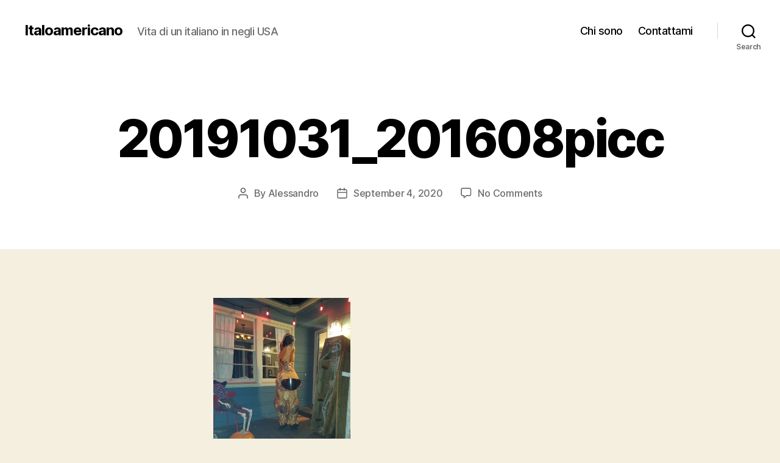

--- FILE ---
content_type: text/html; charset=utf-8
request_url: https://www.google.com/recaptcha/api2/aframe
body_size: 267
content:
<!DOCTYPE HTML><html><head><meta http-equiv="content-type" content="text/html; charset=UTF-8"></head><body><script nonce="ztZ0rUialLRiWxC3w0Cr8w">/** Anti-fraud and anti-abuse applications only. See google.com/recaptcha */ try{var clients={'sodar':'https://pagead2.googlesyndication.com/pagead/sodar?'};window.addEventListener("message",function(a){try{if(a.source===window.parent){var b=JSON.parse(a.data);var c=clients[b['id']];if(c){var d=document.createElement('img');d.src=c+b['params']+'&rc='+(localStorage.getItem("rc::a")?sessionStorage.getItem("rc::b"):"");window.document.body.appendChild(d);sessionStorage.setItem("rc::e",parseInt(sessionStorage.getItem("rc::e")||0)+1);localStorage.setItem("rc::h",'1769237465696');}}}catch(b){}});window.parent.postMessage("_grecaptcha_ready", "*");}catch(b){}</script></body></html>